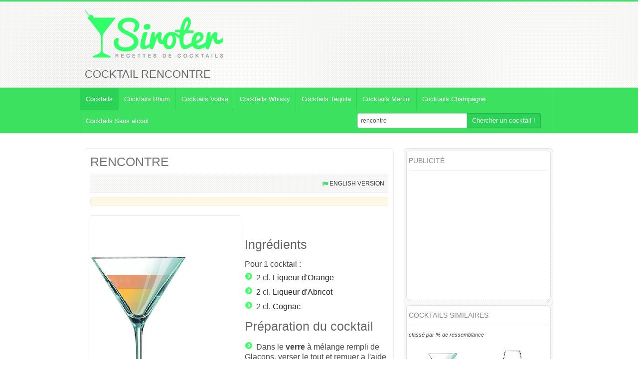

--- FILE ---
content_type: text/html; charset=UTF-8
request_url: https://www.siroter.com/rencontre-cocktail-1874.html
body_size: 10378
content:
<!DOCTYPE html>
<html lang="fr">
<head>
  <meta http-equiv="Content-Type" content="text/html; charset=UTF-8">
  <meta charset="utf-8">
  <!-- Title -->
  		<title>Cocktail Rencontre : Recette, préparation et avis - Siroter.com</title>
		<meta name="description" content="&#9733; Recette du cocktail Rencontre &#9733; Fiche pratique, préparation, ingrédients et conseils du barman !"	/>
		
		<meta property="fb:admins" content="100000308548352"/>
		<meta name="Robots" content="All">
		<meta property="og:title" content="Cocktail Rencontre" /> 
								<meta property="og:image" content="http://www.siroter.com/recette/rencontre-cocktail-1874.png" /> 
		<meta property="og:type" content="drink" /> 
		<meta property="og:url" content="http://www.siroter.com/rencontre-cocktail-1874.html" /> 
		<meta property="og:site_name" content="www.siroter.com" />
		<link rel="alternate" hreflang="en" href="http://www.shakeitdrinkit.com/rencontre-cocktail-1874.html" />		
		
		
		<meta name="viewport" content="width=device-width, initial-scale=1.0">
<!-- Google web fonts -->
<link href='https://fonts.googleapis.com/css?family=Oswald:400,700' rel='stylesheet' type='text/css'>
<link href='https://fonts.googleapis.com/css?family=PT+Sans:400,700,400italic' rel='stylesheet' type='text/css'>
<!-- Stylesheets -->
<link href="style/bootstrap.css" rel="stylesheet">
<link href="style/prettyPhoto.css" rel="stylesheet">
<link rel="stylesheet" href="style/font-awesome.css">
<!--[if IE 7]>
<link rel="stylesheet" href="style/font-awesome-ie7.css">
<![endif]-->		
<link href="style/style.css" rel="stylesheet">
						   <link href="style/green.css" rel="stylesheet">
			   <!-- Favicon -->
				<link rel="shortcut icon" href="favicon.ico">
			   

<link href="style/bootstrap-responsive.css" rel="stylesheet">

<!-- HTML5 Support for IE -->
<!--[if lt IE 9]>
<script src="js/html5shim.js"></script>
<![endif]-->

<!-- Google tag (gtag.js) -->
<script async src="https://www.googletagmanager.com/gtag/js?id=G-6FGZDL593M"></script>
<script>
  window.dataLayer = window.dataLayer || [];
  function gtag(){dataLayer.push(arguments);}
  gtag('js', new Date());

  gtag('config', 'G-6FGZDL593M');
</script>

<script type="text/javascript" src="js/jquery.js"></script>
<script type="text/javascript" src="js/jquery.multibackground.min.js"></script>
<link rel="stylesheet" href="style/prettyPhoto.css" type="text/css" media="screen" charset="utf-8" />
<script src="js/jquery.prettyPhoto.js" type="text/javascript" charset="utf-8"></script>

<script type="text/javascript" charset="utf-8">
$(document).ready(function(){
$("a[rel^='prettyPhoto']").prettyPhoto({theme: 'facebook' /* light_rounded / dark_rounded / light_square / dark_square / facebook */});
});
</script>
<!-- Facebook Pixel Code -->
<script>
!function(f,b,e,v,n,t,s){if(f.fbq)return;n=f.fbq=function(){n.callMethod?
n.callMethod.apply(n,arguments):n.queue.push(arguments)};if(!f._fbq)f._fbq=n;
n.push=n;n.loaded=!0;n.version='2.0';n.queue=[];t=b.createElement(e);t.async=!0;
t.src=v;s=b.getElementsByTagName(e)[0];s.parentNode.insertBefore(t,s)}(window,
document,'script','https://connect.facebook.net/en_US/fbevents.js');

fbq('init', '1166226030083368');
fbq('track', "PageView");</script>
<noscript><img height="1" width="1" style="display:none"
src="https://www.facebook.com/tr?id=1166226030083368&ev=PageView&noscript=1"
/></noscript>
<!-- End Facebook Pixel Code -->
<!-- Clarity tracking code for http://www.siroter.com/ -->
<script type="text/javascript">
    (function(c,l,a,r,i,t,y){
        c[a]=c[a]||function(){(c[a].q=c[a].q||[]).push(arguments)};
        t=l.createElement(r);t.async=1;t.src="https://www.clarity.ms/tag/"+i;
        y=l.getElementsByTagName(r)[0];y.parentNode.insertBefore(t,y);
    })(window, document, "clarity", "script", "56c0yhug9w");
</script>
<script>
window.addEventListener("load", function(){
window.cookieconsent.initialise({
  "palette": {
    "popup": {
      "background": "#eaf7f7",
      "text": "#000000"
    },
    "button": {
      "background": "#3ce160",
      "text": "#ffffff"
    }
  },
  "content": {
    "message": "En poursuivant votre navigation sur ce site, vous acceptez l’utilisation de cookies pour vous proposer des services et offres adaptés à vos centres d’intérêts et pour réaliser des statistiques de visites anonymes.",
    "dismiss": "OK",
    "link": "En savoir plus"
  }
})});
</script></head>

<body>

<!-- Header starts -->

<div id="fb-root"></div>
<script async defer crossorigin="anonymous" src="https://connect.facebook.net/fr_FR/sdk.js#xfbml=1&version=v6.0&appId=784274901621286&autoLogAppEvents=1"></script>
<header>
   <div class="container">
      <div class="row">
         <div class="span6">
            <!-- Logo and site link -->
            <div class="logo">
               <a href="/">			   <img class="home" src="img/cocktails-recettes.png" alt="Recettes de cocktails" />
			   			   </a>
				<!--<div><a href="#ingredients">?&nbsp;Recherche par <strong>ingrédients</strong> du <strong>cocktail</strong></a></div>-->
            </div>
			
         </div>
         <div class="span6 facebook">
								<div class="fb-page" data-href="https://www.facebook.com/siroter.cocktail/" data-tabs="" data-width="" data-height="" data-small-header="true" data-adapt-container-width="true" data-hide-cover="false" data-show-facepile="true"><blockquote cite="https://www.facebook.com/siroter.cocktail/" class="fb-xfbml-parse-ignore"><a href="https://www.facebook.com/siroter.cocktail/">Siroter un cocktail</a></blockquote></div>
				           </div>
      </div>
	  	  <div class="row">
         <div class="span12">
		  			<h1>Cocktail Rencontre</h1>
				 </div>
	  </div>
   </div>
</header> 

<!-- Header ends -->

   <div class="navbar">
      <div class="navbar-inner">
        <div class="container">
          <a class="btn btn-navbar" data-toggle="collapse" data-target=".nav-collapse">
            Menu
          </a>
          <div class="nav-collapse">
            <!-- Navigation links starts here -->
            <ul class="nav">
              <!-- Main menu -->
              <li class="current">
		                    <a href="/">Cocktails</a>
		             </li><li>
		                   <a href="cocktails-rhum.html">Cocktails Rhum</a>
		             </li><li>
		                   <a href="cocktails-vodka.html">Cocktails Vodka</a>
		             </li><li>
		                   <a href="cocktails-whisky.html">Cocktails Whisky</a>
		             </li><li>
		                   <a href="cocktails-tequila.html">Cocktails Tequila</a>
		             </li><li>
		                   <a href="cocktails-martini.html">Cocktails Martini</a>
		             </li><li>
		                   <a href="cocktails-champagne.html">Cocktails Champagne</a>
		             </li><li>
		                   <a href="cocktails-sans-alcool.html">Cocktails Sans alcool</a>
		             </li>					 			<form action="index.php" class="navbar-form pull-right" style="margin-right:24px;margin-bottom:4px;" method="post">
						<div class="input-append">
							<input type="text" name="rech" class="span3" id="appendedInputButton" value="rencontre">
							<button type="submit" onclick="" class="btn">Chercher un cocktail&nbsp;!</button>		
						</div>
					</form>
            </ul>
			
          </div>
        </div>
      </div>
	      </div>
    

 

<!-- Content strats -->

<div class="content">
   <div class="container">
      <div class="row">
         <div class="span12">
            
            <!-- Blog starts -->
            
            <div class="blog">
               <div class="row">
                  <div class="span12">
                     
                     <!-- Blog Posts -->
                     <div class="row">
                        <div class="span8">
                           <div class="posts">
                           
                              <!-- Each posts should be enclosed inside "entry" class" -->
                              <!-- Post one -->
                              <div class="entry" itemscope itemtype="http://schema.org/Recipe">
                                 <h2 itemprop="name">
								 											 <a href="rencontre-cocktail-1874.html" title="">RENCONTRE</a>
								 </h2>
                                 
								
                                 <!-- Meta details -->
                                 <div class="meta">
                                    
																				
										
										<span class="pull-right"><i class="icon-flag"></i><a href="http://www.shakeitdrinkit.com/rencontre-cocktail-1874.html"  hreflang="en">English version</a></span>                                 </div>
								 										   <div class="alert" itemprop="description"> </div>
										                                    <!-- Thumbnail -->
                                 <span class="bthumb2" style="text-align:center;">
																		
									<img itemprop="image" src="recette/mini/rencontre-cocktail-1874.png" class="img-responsive" alt="Cocktail RENCONTRE" title="Photo Cocktail RENCONTRE"/>
																		
                                 </span>
                                 <p><div class="fb-like" data-href="http://www.siroter.com/rencontre-cocktail-1874.html" data-width="380" data-layout="button_count" data-action="like" data-show-faces="false" data-share="true"></div></p>
								 <script>
								  window.fbAsyncInit = function() {
									FB.Event.subscribe('edge.create', function(targetUrl) {
									  _gaq.push(['_trackSocial', 'facebook', 'like', targetUrl]);
									});
									FB.Event.subscribe('edge.remove', function(targetUrl) {
									  _gaq.push(['_trackSocial', 'facebook', 'unlike', targetUrl]);
									});
									FB.Event.subscribe('message.send', function(targetUrl) {
									  _gaq.push(['_trackSocial', 'facebook', 'send', targetUrl]);
									});
								  };
								</script>
						
						
						<h3>Ingrédients</h3>
						Pour <span itemprop="recipeYield">1</span> cocktail&nbsp;:						
												<ul id="oz">
						<li itemprop="recipeIngredient"><span class="amount">2 cl.</span> <span class="name"><a style="color:#222222;" href="cocktail-liqueur-d-orange.html">Liqueur d'Orange</a></span></li><li itemprop="recipeIngredient"><span class="amount">2 cl.</span> <span class="name"><a style="color:#222222;" href="cocktail-liqueur-d-abricot.html">Liqueur d'Abricot</a></span></li><li itemprop="recipeIngredient"><span class="amount">2 cl.</span> <span class="name"><a style="color:#222222;" href="cocktail-cognac.html">Cognac</a></span></li>						</ul>
						
							<h3>Préparation du cocktail</h3>
							<meta itemprop="prepTime" content="PT5M">
							<meta itemprop="cookTime" content="PT0M">
							<meta itemprop="keywords" content="cocktail,Rencontre,Liqueur d'Orange, Liqueur d'Abricot, Cognac,">
							<meta itemprop="recipeCategory" content="Cocktail">
							<meta itemprop="recipeCuisine" content="Cocktail">

							<ul itemprop="recipeInstructions">
							<li>Dans le <strong>verre</strong> à mélange rempli de Glaçons, verser le tout et remuer a l'aide de la cuillère a <strong>cocktail</strong>...</li><li>Servir de suite.</li>							
							</ul>
							<div class="clearfix"></div>
							
							<h3>Service du cocktail</h3>
														<p>Dans un <strong>verre</strong> à mélange.</p>
														<p>A servir dans <a href="verre-cocktail.php#cocktail" style="color:#666666"><strong>un verre &agrave; cocktail</strong></a>.</p>
							
														<div class="row">							<div class="span2" style="margin-left: 10px;">
		<a href="https://www.amazon.fr/dp/B00AMIGGUS?tag=siroter-21&linkCode=osi&th=1&psc=1" target="_blank">
		<img style="max-height: 200px;" class="aligncenter" src="https://m.media-amazon.com/images/I/41KLaooHJxL._SL500_.jpg" alt="Ingrédient Liqueur d\'Orange" title="Photo ingrédient Liqueur d\'Orange"/>
		</a>
		<a class="btn btn-danger aligncenter" href="https://www.amazon.fr/dp/B00AMIGGUS?tag=siroter-21&linkCode=osi&th=1&psc=1" target="_blank"><b>Le Favori - Liqueur à l'orange Triple Sec 40% - 70…&nbsp;: </b><br />
		16.9&nbsp;&euro;		</a>
</div><div class="span2" style="margin-left: 10px;">
		<a href="https://www.amazon.fr/dp/B081V6PTV8?tag=siroter-21&linkCode=osi&th=1&psc=1" target="_blank">
		<img style="max-height: 200px;" class="aligncenter" src="https://m.media-amazon.com/images/I/312cBxYb53L._SL500_.jpg" alt="Ingrédient Liqueur d\'Abricot" title="Photo ingrédient Liqueur d\'Abricot"/>
		</a>
		<a class="btn btn-danger aligncenter" href="https://www.amazon.fr/dp/B081V6PTV8?tag=siroter-21&linkCode=osi&th=1&psc=1" target="_blank"><b>LIQUEUR D?ABRICOT VEDRENNE 15% - 70 cl&nbsp;: </b><br />
		16.9&nbsp;&euro;		</a>
</div><div class="span2" style="margin-left: 10px;">
		<a href="https://www.amazon.fr/dp/B09F6HTJDH?tag=siroter-21&linkCode=osi&th=1&psc=1" target="_blank">
		<img style="max-height: 200px;" class="aligncenter" src="https://m.media-amazon.com/images/I/31LyW--ShfL._SL500_.jpg" alt="Ingrédient Cognac" title="Photo ingrédient Cognac"/>
		</a>
		<a class="btn btn-danger aligncenter" href="https://www.amazon.fr/dp/B09F6HTJDH?tag=siroter-21&linkCode=osi&th=1&psc=1" target="_blank"><b>CAMUS Brandy Cognac Île de Ré Fine Island Nouveau…&nbsp;: </b><br />
		<strike> 48&nbsp;&euro;</strike> 37.46&nbsp;&euro;		</a>
</div>							</div>
									
									
							<div class="clearfix"></div>
														<h3 style="clear:left;text-align:center;">Couleur estim&eacute;e du cocktail m&eacute;lang&eacute;*</h3>
							<div class="span7" style="height:50px;background-color:#fdb570"></div>
							<div class="span7" style="font-size: 60%;">*Varie selon les ingr&eacute;dients utilis&eacute;s, les liquides... et notre algorithme ;) <a href="/couleur-cocktail-rouge.html">Couleurs des cocktails</a></div>
														<p>&nbsp;</p>
														<script async src="//pagead2.googlesyndication.com/pagead/js/adsbygoogle.js"></script>
							<!-- Siroter - intérieur recette -->
							<ins class="adsbygoogle"
								 style="display:block"
								 data-ad-client="ca-pub-3375508780095779"
								 data-ad-slot="2913024346"
								 data-ad-format="auto"></ins>
							<script>
							(adsbygoogle = window.adsbygoogle || []).push({});
							</script>
														<div style="text-align:center;clear:left;margin-top:40px;">
							<h3>Fiche cocktail <span itemprop="author">Siroter.com</span></h3>
							
							<img src="recette/rencontre-cocktail-1874.png" alt="Cocktail RENCONTRE" title="Recette Cocktail RENCONTRE"/>
							</div>
							
                              
                              <div class="well">
                                 <!-- Social media icons -->
                                 <div class="social pull-left">
                                    <h5>Partager la recette : </h5>
                                    <a href="http://www.facebook.com/share.php?u=http%3A%2F%2Fwww.siroter.com%2Frencontre-cocktail-1874.html&title=Rencontre" target="_blank"><i class="icon-facebook facebook"></i></a>
                                    <a href="http://twitter.com/home?status=Rencontre+http%3A%2F%2Fwww.siroter.com%2Frencontre-cocktail-1874.html" target="_blank"><i class="icon-twitter twitter"></i></a>
                                    <a href="http://pinterest.com/pin/create/bookmarklet/?media=http%3A%2F%2Fwww.siroter.com%2Frecette%2Frencontre-cocktail-1874.png&url=http%3A%2F%2Fwww.siroter.com%2Frencontre-cocktail-1874.html&is_video=false&description=Rencontre" target="_blank"><i class="icon-pinterest pinterest"></i></a>
                                    <a href="https://plus.google.com/share?url=http%3A%2F%2Fwww.siroter.com%2Frencontre-cocktail-1874.html" target="_blank"><i class="icon-google-plus google-plus"></i></a>
                                 </div>
                                 <!-- Tags -->
								                                  <div class="clearfix"></div>
                              </div>
                              <script async src="//pagead2.googlesyndication.com/pagead/js/adsbygoogle.js"></script>
								<ins class="adsbygoogle"
								     style="display:block"
								     data-ad-format="autorelaxed"
								     data-ad-client="ca-pub-3375508780095779"
								     data-ad-slot="5057419593"></ins>
								<script>
								     (adsbygoogle = window.adsbygoogle || []).push({});
								</script>
                              <hr />
							  <a name="commentaires"></a>
                                                            <!-- Comment posting -->
                              
                              <div class="respond well">
							 								<div class="title"><h4>Laissez un commentaire ou votre avis</h4> sur cette recette de <strong>cocktail</strong>.<br />
						Profitez en pour noter le <strong>cocktail Rencontre</strong>								</div>
                                 
                                 <div class="form">
                                   <form class="form-horizontal" action="#commentaires" method="post" name="comm">
                                       									   <div class="control-group "><label class="error"></label>
                                         <label class="control-label" for="name">Nom<span class="error">*</span></label>
                                         <div class="controls">
											<input type="text" class="input-large" name="nom" value=""/><br />
                                         </div>
                                       </div>
									                                          <div class="control-group "><label class="error"></label>
									   
                                         <label class="control-label" for="email">Email<span class="error">*</span><br /><em>(Non publié)</em></label>
                                         <div class="controls">
										<input type="text" class="input-large" name="email" value="" /><br />
                                         </div>
                                       </div>
									                                          <div class="control-group "><label class="error"></label>
									   
                                         <label class="control-label" for="email">Quelle est la couleur du site&nbsp;?<span class="error">*</span></label>
                                         <div class="controls">
										<input type="text" class="input-large" name="verif" value="" /><br />
                                         </div>
                                       </div>
									                                          <div class="control-group "><label class="error"></label>
									    
                                         <label class="control-label" for="website">Site internet</label>
                                         <div class="controls">
											<input type="text" class="input-large" name="site" value="" /><br />
                                         </div>
                                       </div>
									                                          <div class="control-group "><label class="error"></label>
									    
                                         <label class="control-label" for="website">Note du cocktail</label>
                                         <div class="controls">
											<select name="note" id="note">
											  <option value="">Pas de note</option>
											  <option value="1" >1/10</option>
											  <option value="2" >2/10</option>
											  <option value="3" >3/10</option>
											  <option value="4" >4/10</option>
											  <option value="5" >5/10</option>
											  <option value="6" >6/10</option>
											  <option value="7" >7/10</option>
											  <option value="8" >8/10</option>
											  <option value="9" >9/10</option>
											  <option value="10" >10/10</option>
											</select>
										</div>
                                       </div>
									                                          <div class="control-group "><label class="error"></label>
									   
                                         <label class="control-label" for="comment">Commentaire<span class="error">*</span></label>
                                         <div class="controls">
                                           <textarea class="input-xlarge" name="comm" rows="6"></textarea><br />
                                         </div>
                                       </div>
									   										<input type="hidden" name="id_recette" value="1874" id="id_recette" />
                                       <div class="form-actions">
                                         <button type="submit" name="envoyer" class="btn">Envoyer</button>
                                       </div>
                                   </form>
                                 </div>
								 
														 
                              </div>
							                                 </div>
                              <div class="clearfix"></div>
                             
                           </div>
                        </div>                        
                        <div class="span4">
                           <div class="sidebar">
																		<div class="widget">
											<h4>Publicité</h4>
											<div style="margin-left:-10px; height:250px;">
											
																						
																						<script async src="//pagead2.googlesyndication.com/pagead/js/adsbygoogle.js"></script>
											<!-- Siroter - liste recettes -->
											<ins class="adsbygoogle"
												 style="display:inline-block;width:300px;height:250px"
												 data-ad-client="ca-pub-3375508780095779"
												 data-ad-slot="0078052347"></ins>
											<script>
											(adsbygoogle = window.adsbygoogle || []).push({});
											</script>
																						
																						
											
											</div>
											<div style="clear:both;"></div>
											</div>
											<div class="widget">
											<h4>Cocktails similaires</h4>
											<em style="font-size:70%">classé par % de ressemblance</em>
											  												<div class="similaire"><a id="lien" href="harricana-cocktail-1601.html" title="Cocktail HARRICANA">
												<img src="recette/temp/harricana-cocktail-1601.png" width="140px" alt="Cocktail HARRICANA" title="Photo Cocktail HARRICANA"/><br />
												HARRICANA</a><br />(92%)												</div>	
																				<div class="similaire"><a id="lien" href="brandy-cobbler-cocktail-1318.html" title="Cocktail BRANDY COBBLER">
												<img src="recette/temp/brandy-cobbler-cocktail-1318.png" width="140px" alt="Cocktail BRANDY COBBLER" title="Photo Cocktail BRANDY COBBLER"/><br />
												BRANDY COBBLER</a><br />(81%)												</div>	
																				<div class="similaire"><a id="lien" href="baia-cocktail-1251.html" title="Cocktail BAIA">
												<img src="recette/temp/baia-cocktail-1251.png" width="140px" alt="Cocktail BAIA" title="Photo Cocktail BAIA"/><br />
												BAIA</a><br />(75%)												</div>	
																				<div class="similaire"><a id="lien" href="abricotier-cocktail-1173.html" title="Cocktail ABRICOTIER">
												<img src="recette/temp/abricotier-cocktail-1173.png" width="140px" alt="Cocktail ABRICOTIER" title="Photo Cocktail ABRICOTIER"/><br />
												ABRICOTIER</a><br />(70%)												</div>	
																				<div class="similaire"><a id="lien" href="002-cocktail-2856.html" title="Cocktail 002">
												<img src="recette/temp/002-cocktail-2856.png" width="140px" alt="Cocktail 002" title="Photo Cocktail 002"/><br />
												002</a><br />(49%)												</div>	
										<div style="clear:both;"></div>
											</div>
																		  
                              <div class="widget tags">
                                 <h4>Idées de cocktails</h4>
								 <a href="007-idees-cocktails.html">007</a><a href="14-juillet-idees-cocktails.html">14 Juillet</a><a href="amerique-du-sud-idees-cocktails.html">Amérique du Sud</a><a href="anglais-idees-cocktails.html">Anglais</a><a href="antilles-idees-cocktails.html">Antilles</a><a href="aphrodisiaque-idees-cocktails.html">Aphrodisiaque</a><a href="biere-idees-cocktails.html">Bière</a><a href="bleu-idees-cocktails.html">Bleu</a><a href="boston-idees-cocktails.html">Boston</a><a href="bourbon-idees-cocktails.html">Bourbon</a><a href="brandy-idees-cocktails.html">Brandy</a><a href="cachaca-idees-cocktails.html">Cachaça</a><a href="calvados-idees-cocktails.html">Calvados</a><a href="champagne-idees-cocktails.html">Champagne</a><a href="chartreuse-idees-cocktails.html">Chartreuse</a><a href="chaud-idees-cocktails.html">Chaud</a><a href="chocolat-idees-cocktails.html">Chocolat</a><a href="classique-idees-cocktails.html">Classique</a><a href="cognac-idees-cocktails.html">Cognac</a><a href="cola-idees-cocktails.html">Cola</a><a href="curacao-idees-cocktails.html">Curaçao</a><a href="dangereux-idees-cocktails.html">Dangereux</a><a href="dark-idees-cocktails.html">Dark</a><a href="desalterant-idees-cocktails.html">Désaltérant</a><a href="energisant-idees-cocktails.html">Energisant</a><a href="exotique-idees-cocktails.html">Exotique</a><a href="fort-idees-cocktails.html">Fort</a><a href="frais-idees-cocktails.html">Frais</a><a href="france-idees-cocktails.html">France</a><a href="fruit-idees-cocktails.html">Fruit</a><a href="fruits-rouges-idees-cocktails.html">Fruits Rouges</a><a href="gin-idees-cocktails.html">Gin</a><a href="glaces-idees-cocktails.html">Glaçés</a><a href="gourmand-idees-cocktails.html">Gourmand</a><a href="grog-idees-cocktails.html">Grog</a><a href="halloween-idees-cocktails.html">Halloween</a><a href="horreur-idees-cocktails.html">Horreur</a><a href="irlande-idees-cocktails.html">Irlande</a><a href="italie-idees-cocktails.html">Italie</a><a href="light-idees-cocktails.html">Light</a><a href="martini-idees-cocktails.html">Martini</a><a href="mocktail-idees-cocktails.html">Mocktail</a><a href="mousse-idees-cocktails.html">Mousse</a><a href="new-york-idees-cocktails.html">New York</a><a href="new-york-idees-cocktails.html">New york</a><a href="noel-idees-cocktails.html">Noel</a><a href="nouvel-an-idees-cocktails.html">Nouvel An</a><a href="orange-idees-cocktails.html">Orange</a><a href="paris-idees-cocktails.html">Paris</a><a href="pastis-idees-cocktails.html">Pastis</a><a href="porto-idees-cocktails.html">Porto</a><a href="prohibition-idees-cocktails.html">Prohibition</a><a href="punch-idees-cocktails.html">Punch</a><a href="rafraichissant-idees-cocktails.html">Rafraîchissant</a><a href="redbull-idees-cocktails.html">Redbull</a><a href="rhum-idees-cocktails.html">Rhum</a><a href="saint-patrick-idees-cocktails.html">Saint Patrick</a><a href="saint-valentin-idees-cocktails.html">Saint Valentin</a><a href="sanglant-idees-cocktails.html">Sanglant</a><a href="sans-alcool-idees-cocktails.html">Sans Alcool</a><a href="shot-idees-cocktails.html">Shot</a><a href="soda-idees-cocktails.html">Soda</a><a href="tequila-idees-cocktails.html">Tequila</a><a href="the-big-lebowski-idees-cocktails.html">The Big Lebowski</a><a href="top-idees-cocktails.html">Top</a><a href="triple-sec-idees-cocktails.html">Triple Sec</a><a href="vert-idees-cocktails.html">Vert</a><a href="vin-idees-cocktails.html">Vin</a><a href="vodka-idees-cocktails.html">Vodka</a><a href="whisky-idees-cocktails.html">Whisky</a><a href="etages-idees-cocktails.html">étages</a>											
                              </div>                            
                           </div>                                                
                        </div>
                     </div>
               </div>
            </div>
            
            
            <!-- Service ends -->
            
            <!-- CTA starts
            
				<div class="cta">
				   <div class="row">
					  <div class="span12" style="text-align:center;">

					  </div>
				   </div>
				</div>
				 -->
            <!-- CTA Ends -->
            
         </div>
      </div>
   </div>
</div>   

<!-- Content ends --> 
	
			<!-- Footer -->
			<a name="ingredients"></a>
<footer>
  <div class="container">
    <div class="row">
     
      <div class="span12">
         <!-- Widget 3 -->
         <div class="widget">
            <h4>Ingrédients</h4>

            <ul
			style="float:left;width:180px;">
			<li><a href="cocktail-amaretto.html">Amaretto</a></li>					
				<li><a href="cocktail-amaretto-cartron.html">Amaretto Cartron</a></li>					
				<li><a href="cocktail-amer-picon.html">Amer Picon</a></li>					
				<li><a href="cocktail-ananas-bien-murs.html">Ananas Bien Mûrs</a></li>					
				<li><a href="cocktail-angostura.html">Angostura</a></li>					
				<li><a href="cocktail-angostura-bitters.html">Angostura bitters</a></li>					
				<li><a href="cocktail-anisette.html">Anisette</a></li>					
				<li><a href="cocktail-aperol.html">Aperol</a></li>					
				<li><a href="cocktail-apricot-brandy.html">Apricot Brandy</a></li>					
				<li><a href="cocktail-armagnac.html">Armagnac</a></li>					
				<li><a href="cocktail-bailey-s.html">Bailey's</a></li>					
				<li><a href="cocktail-banane.html">Banane</a></li>					
				<li><a href="cocktail-batida-coco.html">Batida Coco</a></li>					
				<li><a href="cocktail-benedictine.html">Bénédictine</a></li>					
				<li><a href="cocktail-bitter.html">Bitter</a></li>					
				<li><a href="cocktail-blanc-d-oeuf.html">Blanc d'Oeuf</a></li>					
				<li><a href="cocktail-boisson-energisante.html">Boisson énergisante</a></li>					
				<li><a href="cocktail-bourbon.html">Bourbon</a></li>					
				<li><a href="cocktail-brandy.html">Brandy</a></li>					
				<li><a href="cocktail-byrrh.html">Byrrh</a></li>					
				<li><a href="cocktail-cachaca.html">Cachaça</a></li>					
				<li><a href="cocktail-cafe.html">Café</a></li>					
				<li><a href="cocktail-cafe-bien-chaud.html">Café Bien Chaud</a></li>					
				<li><a href="cocktail-cafe-chaud.html">Café Chaud</a></li>					
				<li><a href="cocktail-cafe-froid.html">Café Froid</a></li>					
				<li><a href="cocktail-calvados.html">Calvados</a></li>					
				<li><a href="cocktail-campari.html">Campari</a></li>					
				<li><a href="cocktail-cannelle.html">Cannelle</a></li>					
				<li><a href="cocktail-champagne.html">Champagne</a></li>					
				<li><a href="cocktail-champagne-brut.html">Champagne Brut</a></li>					
				<li><a href="cocktail-champagne-rose.html">Champagne Rosé</a></li>					
				<li><a href="cocktail-chartreuse.html">Chartreuse</a></li>					
				<li><a href="cocktail-chartreuse-jaune.html">Chartreuse Jaune</a></li>					
				<li><a href="cocktail-chartreuse-verte.html">Chartreuse Verte</a></li>					
				<li><a href="cocktail-cherry.html">Cherry</a></li>					
				<li><a href="cocktail-cherry-brandy.html">Cherry Brandy</a></li>					
				<li><a href="cocktail-chocolat-chaud.html">Chocolat Chaud</a></li>					
				<li><a href="cocktail-chocolat-en-poudre.html">Chocolat en poudre</a></li>					
				<li><a href="cocktail-cidre.html">Cidre</a></li>					
				<li><a href="cocktail-cidre-brut.html">Cidre Brut</a></li>					
				<li><a href="cocktail-cinzano-dry.html">Cinzano Dry</a></li>					
				<li><a href="cocktail-citron-presse.html">Citron Pressé</a></li>					
				<li><a href="cocktail-citron-vert.html">Citron Vert</a></li>					
				<li><a href="cocktail-cognac.html">Cognac</a></li>					
				<li><a href="cocktail-cointreau.html">Cointreau</a></li>					
				<li><a href="cocktail-cola.html">Cola</a></li>					
				<li><a href="cocktail-concombre.html">Concombre</a></li>					
				<li><a href="cocktail-creme.html">Crème</a></li>					
				<li><a href="cocktail-creme-de-banane.html">Crème de Banane</a></li>					
				<li><a href="cocktail-creme-de-cacao.html">Crème de Cacao</a></li>					
				<li><a href="cocktail-creme-de-cacao-blanc.html">Crème de Cacao Blanc</a></li>					
				<li><a href="cocktail-creme-de-cassis.html">Crème de Cassis</a></li>					
				<li><a href="cocktail-creme-de-cerise.html">Crème de Cerise</a></li>					
				<li><a href="cocktail-creme-de-framboise.html">Crème de Framboise</a></li>					
				</ul><ul style="float:left;width:180px;"><li><a href="cocktail-creme-de-mandarine.html">Crème de Mandarine</a></li>					
				<li><a href="cocktail-creme-de-menthe.html">Crème de Menthe</a></li>					
				<li><a href="cocktail-creme-de-menthe-blanche.html">Crème de Menthe Blanche</a></li>					
				<li><a href="cocktail-creme-de-menthe-verte.html">Crème de Menthe Verte</a></li>					
				<li><a href="cocktail-creme-de-mure.html">Crème de Mûre</a></li>					
				<li><a href="cocktail-creme-de-noix-de-coco.html">Crème de Noix de Coco</a></li>					
				<li><a href="cocktail-creme-de-peche.html">Crème de Pêche</a></li>					
				<li><a href="cocktail-creme-de-peche-de-vigne.html">Crème de Pêche de Vigne</a></li>					
				<li><a href="cocktail-creme-de-whisky.html">Crème de Whisky</a></li>					
				<li><a href="cocktail-creme-fraiche.html">Crème Fraîche</a></li>					
				<li><a href="cocktail-curacao.html">Curaçao</a></li>					
				<li><a href="cocktail-curacao-blanc.html">Curaçao Blanc</a></li>					
				<li><a href="cocktail-curacao-bleu.html">Curaçao Bleu</a></li>					
				<li><a href="cocktail-curacao-orange.html">Curaçao Orange</a></li>					
				<li><a href="cocktail-curacao-rouge.html">Curaçao Rouge</a></li>					
				<li><a href="cocktail-curacao-vert.html">Curaçao Vert</a></li>					
				<li><a href="cocktail-drambuie.html">Drambuie</a></li>					
				<li><a href="cocktail-dubonnet.html">Dubonnet</a></li>					
				<li><a href="cocktail-dubonnet-blanc.html">Dubonnet Blanc</a></li>					
				<li><a href="cocktail-dubonnet-rouge.html">Dubonnet Rouge</a></li>					
				<li><a href="cocktail-eau.html">Eau</a></li>					
				<li><a href="cocktail-eau-de-rose.html">Eau de rose</a></li>					
				<li><a href="cocktail-eau-de-vie-de-framboise.html">Eau de Vie de Framboise</a></li>					
				<li><a href="cocktail-eau-de-vie-de-pomme.html">Eau de Vie de Pomme</a></li>					
				<li><a href="cocktail-eau-gazeuse.html">Eau Gazeuse</a></li>					
				<li><a href="cocktail-fernet-branca.html">Fernet Branca</a></li>					
				<li><a href="cocktail-fernet-brancat.html">Fernet Brancat</a></li>					
				<li><a href="cocktail-feuilles-de-menthe.html">Feuilles de menthe</a></li>					
				<li><a href="cocktail-fraise-des-bois.html">Fraise des Bois</a></li>					
				<li><a href="cocktail-fraises.html">Fraises</a></li>					
				<li><a href="cocktail-galliano.html">Galliano</a></li>					
				<li><a href="cocktail-get-27.html">Get 27</a></li>					
				<li><a href="cocktail-gin.html">Gin</a></li>					
				<li><a href="cocktail-gin-a-la-prunelle.html">Gin à La Prunelle</a></li>					
				<li><a href="cocktail-ginger-ale.html">Ginger Ale</a></li>					
				<li><a href="cocktail-glace-pilee.html">Glace Pilée</a></li>					
				<li><a href="cocktail-glacon.html">Glaçon</a></li>					
				<li><a href="cocktail-grand-marnier.html">Grand Marnier</a></li>					
				<li><a href="cocktail-grenadine.html">Grenadine</a></li>					
				<li><a href="cocktail-infusion-a-la-camomille.html">Infusion à La Camomille</a></li>					
				<li><a href="cocktail-jaune-d-oeuf.html">Jaune d'Oeuf</a></li>					
				<li><a href="cocktail-jerez.html">Jerez</a></li>					
				<li><a href="cocktail-jus-d-abricot.html">Jus d'Abricot</a></li>					
				<li><a href="cocktail-jus-d-airelle.html">Jus d'Airelle</a></li>					
				<li><a href="cocktail-jus-d-airelle-rouge.html">Jus d'Airelle Rouge</a></li>					
				<li><a href="cocktail-jus-d-ananas.html">Jus d'Ananas</a></li>					
				<li><a href="cocktail-jus-d-orange.html">Jus d'Orange</a></li>					
				<li><a href="cocktail-jus-d-orange-frais.html">Jus d'Orange Frais</a></li>					
				<li><a href="cocktail-jus-d-orange-pressee.html">Jus d'Orange Pressée</a></li>					
				<li><a href="cocktail-jus-d-un-citron.html">Jus d'un Citron</a></li>					
				<li><a href="cocktail-jus-d-un-citron-vert.html">Jus d'un Citron Vert</a></li>					
				<li><a href="cocktail-jus-de-banane.html">Jus de Banane</a></li>					
				<li><a href="cocktail-jus-de-canneberge.html">Jus de Canneberge</a></li>					
				<li><a href="cocktail-jus-de-carotte.html">Jus de Carotte</a></li>					
				</ul><ul style="float:left;width:180px;"><li><a href="cocktail-jus-de-cassis.html">Jus de Cassis</a></li>					
				<li><a href="cocktail-jus-de-cerise.html">Jus de Cerise</a></li>					
				<li><a href="cocktail-jus-de-citron.html">Jus de Citron</a></li>					
				<li><a href="cocktail-jus-de-citron-presse.html">Jus de Citron Pressé</a></li>					
				<li><a href="cocktail-jus-de-citron-vert.html">Jus de Citron Vert</a></li>					
				<li><a href="cocktail-jus-de-fraise.html">Jus de Fraise</a></li>					
				<li><a href="cocktail-jus-de-framboise.html">Jus de Framboise</a></li>					
				<li><a href="cocktail-jus-de-fruit-tropical.html">Jus de Fruit Tropical</a></li>					
				<li><a href="cocktail-jus-de-fruits-de-la-passion.html">Jus de Fruits de la Passion</a></li>					
				<li><a href="cocktail-jus-de-fruits-exotiques.html">Jus de Fruits Exotiques</a></li>					
				<li><a href="cocktail-jus-de-fruits-rouges.html">Jus de Fruits Rouges</a></li>					
				<li><a href="cocktail-jus-de-goyave.html">Jus de Goyave</a></li>					
				<li><a href="cocktail-jus-de-litchi.html">Jus de Litchi</a></li>					
				<li><a href="cocktail-jus-de-mangue.html">Jus de Mangue</a></li>					
				<li><a href="cocktail-jus-de-melon.html">Jus de Melon</a></li>					
				<li><a href="cocktail-jus-de-pamplemousse.html">Jus de Pamplemousse</a></li>					
				<li><a href="cocktail-jus-de-peche.html">Jus de Pêche</a></li>					
				<li><a href="cocktail-jus-de-poire.html">Jus de Poire</a></li>					
				<li><a href="cocktail-jus-de-pomme.html">Jus de Pomme</a></li>					
				<li><a href="cocktail-jus-de-prune.html">Jus de Prune</a></li>					
				<li><a href="cocktail-jus-de-raisin-blanc.html">Jus de Raisin Blanc</a></li>					
				<li><a href="cocktail-jus-de-tomate.html">Jus de Tomate</a></li>					
				<li><a href="cocktail-kalhua.html">Kalhua</a></li>					
				<li><a href="cocktail-kas-orange.html">Kas Orange</a></li>					
				<li><a href="cocktail-kibowi.html">Kibowi</a></li>					
				<li><a href="cocktail-kirsch.html">Kirsch</a></li>					
				<li><a href="cocktail-kummel.html">Kummel</a></li>					
				<li><a href="cocktail-lait.html">Lait</a></li>					
				<li><a href="cocktail-lait-de-coco.html">Lait de Coco</a></li>					
				<li><a href="cocktail-lait-frais.html">Lait Frais</a></li>					
				<li><a href="cocktail-lime-cordial.html">Lime cordial</a></li>					
				<li><a href="cocktail-limonade.html">Limonade</a></li>					
				<li><a href="cocktail-limoncello.html">Limoncello</a></li>					
				<li><a href="cocktail-liqueur-d-abricot.html">Liqueur d'Abricot</a></li>					
				<li><a href="cocktail-liqueur-d-orange.html">Liqueur d'Orange</a></li>					
				<li><a href="cocktail-liqueur-de-banane.html">Liqueur de Banane</a></li>					
				<li><a href="cocktail-liqueur-de-cafe.html">Liqueur de Café</a></li>					
				<li><a href="cocktail-liqueur-de-cerise.html">Liqueur de Cerise</a></li>					
				<li><a href="cocktail-liqueur-de-chocolat-blanc.html">Liqueur de Chocolat Blanc</a></li>					
				<li><a href="cocktail-liqueur-de-coco.html">Liqueur de Coco</a></li>					
				<li><a href="cocktail-liqueur-de-fleur-de-sureau.html">Liqueur de fleur de sureau</a></li>					
				<li><a href="cocktail-liqueur-de-fraise.html">Liqueur de Fraise</a></li>					
				<li><a href="cocktail-liqueur-de-fraise-des-bois.html">Liqueur de Fraise des Bois</a></li>					
				<li><a href="cocktail-liqueur-de-framboise.html">Liqueur de Framboise</a></li>					
				<li><a href="cocktail-liqueur-de-gentiane.html">Liqueur de Gentiane</a></li>					
				<li><a href="cocktail-liqueur-de-gentiane-suze.html">Liqueur de Gentiane Suze</a></li>					
				<li><a href="cocktail-liqueur-de-gingembre.html">Liqueur de Gingembre</a></li>					
				<li><a href="cocktail-liqueur-de-kiwi.html">Liqueur de Kiwi</a></li>					
				<li><a href="cocktail-liqueur-de-mandarine.html">Liqueur de Mandarine</a></li>					
				<li><a href="cocktail-liqueur-de-melon.html">Liqueur de Melon</a></li>					
				<li><a href="cocktail-liqueur-de-menthe.html">Liqueur de Menthe</a></li>					
				<li><a href="cocktail-liqueur-de-noisette.html">Liqueur de Noisette</a></li>					
				<li><a href="cocktail-liqueur-de-peche.html">Liqueur de Pêche</a></li>					
				<li><a href="cocktail-liqueur-de-peche-de-vigne.html">Liqueur de Pêche de Vigne</a></li>					
				</ul><ul style="float:left;width:180px;"><li><a href="cocktail-liqueur-de-poire.html">Liqueur de Poire</a></li>					
				<li><a href="cocktail-liqueur-de-prunelle.html">Liqueur de Prunelle</a></li>					
				<li><a href="cocktail-malibu.html">Malibu</a></li>					
				<li><a href="cocktail-malibu-citron.html">Malibu Citron</a></li>					
				<li><a href="cocktail-mandarine.html">Mandarine</a></li>					
				<li><a href="cocktail-mandarine-imperiale.html">Mandarine Impériale</a></li>					
				<li><a href="cocktail-manzana-verde.html">Manzana verde</a></li>					
				<li><a href="cocktail-manzanita.html">Manzanita</a></li>					
				<li><a href="cocktail-marasquin.html">Marasquin</a></li>					
				<li><a href="cocktail-marc-de-champagne.html">Marc de Champagne</a></li>					
				<li><a href="cocktail-martini.html">Martini</a></li>					
				<li><a href="cocktail-martini-blanc.html">Martini Blanc</a></li>					
				<li><a href="cocktail-martini-dry.html">Martini Dry</a></li>					
				<li><a href="cocktail-martini-rose.html">Martini Rose</a></li>					
				<li><a href="cocktail-martini-rouge.html">Martini Rouge</a></li>					
				<li><a href="cocktail-miel-liquide.html">Miel Liquide</a></li>					
				<li><a href="cocktail-morceau-de-sucre.html">Morceau de Sucre</a></li>					
				<li><a href="cocktail-nectar-d-abricot.html">Nectar d'abricot</a></li>					
				<li><a href="cocktail-nectar-de-banane.html">Nectar de Banane</a></li>					
				<li><a href="cocktail-nectar-de-goyave.html">Nectar de Goyave</a></li>					
				<li><a href="cocktail-nectar-de-mangue.html">Nectar de Mangue</a></li>					
				<li><a href="cocktail-nectar-de-peche.html">Nectar de Pêche</a></li>					
				<li><a href="cocktail-noilly-prat.html">Noilly Prat</a></li>					
				<li><a href="cocktail-oeuf.html">Oeuf</a></li>					
				<li><a href="cocktail-oeuf-entier.html">Oeuf Entier</a></li>					
				<li><a href="cocktail-parfait-amour.html">Parfait Amour</a></li>					
				<li><a href="cocktail-passoa.html">Passoã</a></li>					
				<li><a href="cocktail-pastis.html">Pastis</a></li>					
				<li><a href="cocktail-peche.html">Pêche</a></li>					
				<li><a href="cocktail-pecher-mignon.html">Pêcher Mignon</a></li>					
				<li><a href="cocktail-pernod.html">Pernod</a></li>					
				<li><a href="cocktail-picon.html">Picon</a></li>					
				<li><a href="cocktail-pimm-s.html">Pimm's</a></li>					
				<li><a href="cocktail-pineau-des-charentes.html">Pineau Des Charentes</a></li>					
				<li><a href="cocktail-pisang.html">Pisang</a></li>					
				<li><a href="cocktail-pisco.html">Pisco</a></li>					
				<li><a href="cocktail-poire.html">Poire</a></li>					
				<li><a href="cocktail-porto.html">Porto</a></li>					
				<li><a href="cocktail-porto-blanc.html">Porto Blanc</a></li>					
				<li><a href="cocktail-porto-rouge.html">Porto Rouge</a></li>					
				<li><a href="cocktail-prosecco.html">Prosecco</a></li>					
				<li><a href="cocktail-redbull.html">Redbull</a></li>					
				<li><a href="cocktail-rhum.html">Rhum</a></li>					
				<li><a href="cocktail-rhum-agricole.html">Rhum Agricole</a></li>					
				<li><a href="cocktail-rhum-ambre.html">Rhum Ambré</a></li>					
				<li><a href="cocktail-rhum-blanc.html">Rhum Blanc</a></li>					
				<li><a href="cocktail-rhum-brun.html">Rhum Brun</a></li>					
				<li><a href="cocktail-rhum-cubain.html">Rhum cubain</a></li>					
				<li><a href="cocktail-rhum-vieux.html">Rhum Vieux</a></li>					
				<li><a href="cocktail-safari.html">Safari</a></li>					
				<li><a href="cocktail-saint-raphael-blanc.html">Saint Raphael Blanc</a></li>					
				<li><a href="cocktail-saint-raphael-rouge.html">Saint Raphael Rouge</a></li>					
				<li><a href="cocktail-sambuca.html">Sambuca</a></li>					
				<li><a href="cocktail-sauce-worcestershire.html">Sauce Worcestershire</a></li>					
				</ul><ul style="float:left;width:180px;"><li><a href="cocktail-scotch.html">Scotch</a></li>					
				<li><a href="cocktail-scotch-whisky.html">Scotch Whisky</a></li>					
				<li><a href="cocktail-sel.html">Sel</a></li>					
				<li><a href="cocktail-sherry.html">Sherry</a></li>					
				<li><a href="cocktail-sirop-d-ananas.html">Sirop d'Ananas</a></li>					
				<li><a href="cocktail-sirop-d-orange.html">Sirop d'Orange</a></li>					
				<li><a href="cocktail-sirop-d-orgeat.html">Sirop d'Orgeat</a></li>					
				<li><a href="cocktail-sirop-de-cassis.html">Sirop de Cassis</a></li>					
				<li><a href="cocktail-sirop-de-cerise.html">Sirop de Cerise</a></li>					
				<li><a href="cocktail-sirop-de-citron.html">Sirop de Citron</a></li>					
				<li><a href="cocktail-sirop-de-fraise.html">Sirop de Fraise</a></li>					
				<li><a href="cocktail-sirop-de-framboise.html">Sirop de Framboise</a></li>					
				<li><a href="cocktail-sirop-de-fruits.html">Sirop de Fruits</a></li>					
				<li><a href="cocktail-sirop-de-fruits-de-la-passion.html">Sirop de Fruits de La Passion</a></li>					
				<li><a href="cocktail-sirop-de-fruits-rouges.html">Sirop de Fruits Rouges</a></li>					
				<li><a href="cocktail-sirop-de-grenadine.html">Sirop de Grenadine</a></li>					
				<li><a href="cocktail-sirop-de-groseille.html">Sirop de Groseille</a></li>					
				<li><a href="cocktail-sirop-de-menthe.html">Sirop de Menthe</a></li>					
				<li><a href="cocktail-sirop-de-menthe-verte.html">Sirop de Menthe Verte</a></li>					
				<li><a href="cocktail-sirop-de-noix-de-coco.html">Sirop de Noix de Coco</a></li>					
				<li><a href="cocktail-sirop-de-peche.html">Sirop de Pêche</a></li>					
				<li><a href="cocktail-sirop-de-sucre.html">Sirop de Sucre</a></li>					
				<li><a href="cocktail-sirop-de-sucre-de-canne.html">Sirop de Sucre de Canne</a></li>					
				<li><a href="cocktail-sirop-de-sucre-ou-sucre-de-canne.html">Sirop de Sucre ou Sucre de Canne</a></li>					
				<li><a href="cocktail-sirop-de-vanille.html">Sirop de Vanille</a></li>					
				<li><a href="cocktail-soho.html">Soho</a></li>					
				<li><a href="cocktail-sorbet-banane.html">Sorbet Banane</a></li>					
				<li><a href="cocktail-sorbet-citron.html">Sorbet Citron</a></li>					
				<li><a href="cocktail-sorbet-citron-vert.html">Sorbet Citron Vert</a></li>					
				<li><a href="cocktail-southern-comfort.html">Southern Comfort</a></li>					
				<li><a href="cocktail-sucre.html">Sucre</a></li>					
				<li><a href="cocktail-sucre-de-canne.html">Sucre de canne</a></li>					
				<li><a href="cocktail-sucre-imbibe-d-angostura.html">Sucre imbibé d'Angostura</a></li>					
				<li><a href="cocktail-sucre-roux.html">Sucre Roux</a></li>					
				<li><a href="cocktail-sucre-vanille.html">Sucre Vanillé</a></li>					
				<li><a href="cocktail-tabasco.html">Tabasco</a></li>					
				<li><a href="cocktail-tequila.html">Tequila</a></li>					
				<li><a href="cocktail-tequila-doree.html">Tequila Dorée</a></li>					
				<li><a href="cocktail-the.html">Thé</a></li>					
				<li><a href="cocktail-the-a-la-menthe-froid.html">Thé à La Menthe Froid</a></li>					
				<li><a href="cocktail-the-noir-froid.html">Thé Noir Froid</a></li>					
				<li><a href="cocktail-tisane-au-tilleul.html">Tisane Au Tilleul</a></li>					
				<li><a href="cocktail-tomate.html">Tomate</a></li>					
				<li><a href="cocktail-vermouth.html">Vermouth</a></li>					
				<li><a href="cocktail-vermouth-blanc.html">Vermouth Blanc</a></li>					
				<li><a href="cocktail-vermouth-doux.html">Vermouth Doux</a></li>					
				<li><a href="cocktail-vermouth-dry.html">Vermouth Dry</a></li>					
				<li><a href="cocktail-vermouth-rouge.html">Vermouth Rouge</a></li>					
				<li><a href="cocktail-vermouth-sec.html">Vermouth Sec</a></li>					
				<li><a href="cocktail-vodka.html">Vodka</a></li>					
				<li><a href="cocktail-whisky.html">Whisky</a></li>					
				<li><a href="cocktail-whisky-ecossais.html">Whisky écossais</a></li>					
				<li><a href="cocktail-xeres.html">Xérès</a></li>					
				            </ul>
			<br style="clear:left;"/>
         </div>
      </div>
      
      <div class="span8"><hr /><p class="copy">
		               <strong>Siroter.com</strong> Site de recettes de cocktails avec et sans alcool © 2026<br/>
				L'ABUS D'ALCOOL EST DANGEREUX POUR LA SANTE, CONSOMMEZ AVEC MODERATION
			 
				</p>
	</div>
	<div class="span4"><hr /><p class="copy">
	               <a href="http://www.mijoter.fr" target="_blank"><strong>Mijoter.fr</strong> Recettes de cuisine et d'apéro</a>
				   
				<a href="https://www.siroter.com/confidentialite.php">Politique de confidentialité et cookies</a>
			   </p>
	</div>
    </div>
  </div>
</footer>

<!-- JS -->
<script src="js/jquery.js"></script>
<script src="js/bootstrap.js"></script>
<script src="js/jquery.isotope.js"></script>
<script src="js/jquery.prettyPhoto.js"></script>		
						<script>
							jQuery( "#b_oz" ).click(function() {
							  jQuery( "#oz" ).show();
							  jQuery( "#b_cl" ).show();
							  jQuery( "#cl" ).hide();
							  jQuery( "#b_oz" ).hide();
							});
							jQuery( "#b_cl" ).click(function() {
							  jQuery( "#cl" ).show();
							  jQuery( "#b_oz" ).show();
							  jQuery( "#oz" ).hide();
							  jQuery( "#b_cl" ).hide();
							});
						</script>
</body>
</html>

--- FILE ---
content_type: text/html; charset=utf-8
request_url: https://www.google.com/recaptcha/api2/aframe
body_size: 267
content:
<!DOCTYPE HTML><html><head><meta http-equiv="content-type" content="text/html; charset=UTF-8"></head><body><script nonce="-uWsSHpPRNj2gC1Kr2CikA">/** Anti-fraud and anti-abuse applications only. See google.com/recaptcha */ try{var clients={'sodar':'https://pagead2.googlesyndication.com/pagead/sodar?'};window.addEventListener("message",function(a){try{if(a.source===window.parent){var b=JSON.parse(a.data);var c=clients[b['id']];if(c){var d=document.createElement('img');d.src=c+b['params']+'&rc='+(localStorage.getItem("rc::a")?sessionStorage.getItem("rc::b"):"");window.document.body.appendChild(d);sessionStorage.setItem("rc::e",parseInt(sessionStorage.getItem("rc::e")||0)+1);localStorage.setItem("rc::h",'1769661973427');}}}catch(b){}});window.parent.postMessage("_grecaptcha_ready", "*");}catch(b){}</script></body></html>